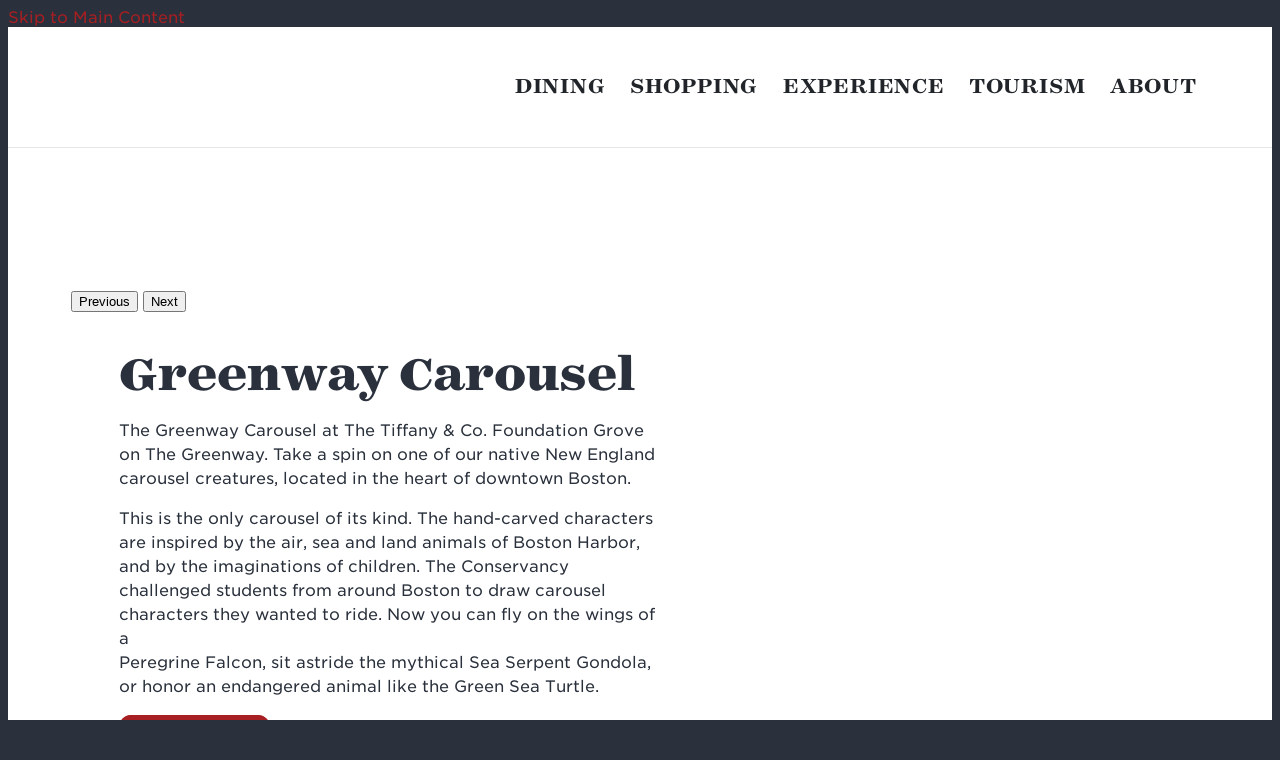

--- FILE ---
content_type: text/html; charset=UTF-8
request_url: https://faneuilhallmarketplace.com/go/greenway-carousel
body_size: 3834
content:

<!doctype html>
<html lang="en" prefix="og: http://ogp.me/ns#">
<head>
  <meta charset="utf-8">
  <meta name="viewport" content="width=device-width, initial-scale=1">

  <title>Greenway Carousel | Faneuil Hall Marketplace - Boston, MA</title>
  <link rel="canonical" href="https://faneuilhallmarketplace.com/go/greenway-carousel">
  <meta name="robots" content="index, follow">
  <meta name="description" content="Greenway Carousel | Faneuil Hall Marketplace - Boston, MA">
  
  <link rel="preconnect" href="https://ctycms.com/">
  <link rel="preconnect" href="https://img.ctykit.com/">
  

  <link rel="icon" href="/favicon.ico" sizes="any">
  <link rel="icon" href="/favicon.svg" type="image/svg+xml">
  <link rel="apple-touch-icon" href="/apple-touch-icon.png">
  <link rel="manifest" href="/site.webmanifest">
 
  <link rel="stylesheet" href="https://ctycms.com/ma-faneuil-hall/css/cty_css_v21.min.css">  
  
  <link rel="stylesheet" href="/_templates/_styles.css?v=2025a">
  <link rel="stylesheet" href="https://cloud.typography.com/6332154/6239432/css/fonts.css" />
    
  <script defer src="https://kit.fontawesome.com/1872c177cb.js" crossorigin="anonymous"></script>

<!-- Google tag (gtag.js) -->
<script async src="https://www.googletagmanager.com/gtag/js?id=G-LLRJX0P2C6"></script>
<script>
  window.dataLayer = window.dataLayer || [];
  function gtag(){dataLayer.push(arguments);}
  gtag('js', new Date());
  gtag('config', 'G-LLRJX0P2C6');
</script>
      
</head>
<body>

<a class="visually-hidden-focusable" href="#page-content">Skip to Main Content</a>
	
			
	
<div id="page-wrap">
<header>	

<div class="header-wrap">
  <div class="container-fluid container-fluid-full">
    <div class="nav-relative">
      <div class="nav-hold">
        <div class="nav-logo-mobile"><a href="/" aria-label="home" class="lazyload" data-src="https://ctycms.com/ma-faneuil-hall/logo-400x60-dark-gray.svg"></a></div>
        <div class="nav-logo-desktop"><a href="/" aria-label="home" class="lazyload" data-src="https://ctycms.com/ma-faneuil-hall/logo-400x60-dark-gray.svg"></a></div>
        <div class="nav-toggle">
          <a href="#" aria-label="toggle menu" aria-expanded="false" id="nav-drawer-toggle">
            <span class="nav-toggle-open"><i aria-hidden="true" class="fas fa-bars"></i></span>
            <span class="nav-toggle-close" style="display:none"><i aria-hidden="true" class="fas fa-times"></i></span>
          </a>
        </div>
      </div>
      <div id="nav-drawer">
				<nav>
				<div id="primary-nav">			
					

<ul>
<li class="leaf-1"><div class="menu-set"><a href="/dining">Dining</a></div></li>
<li class="leaf-2"><div class="menu-set"><a href="/shopping">Shopping</a></div></li>
<li class="leaf-3"><div class="menu-set"><a href="/experience">Experience</a><a href="#" aria-label="toggle sub menu" aria-expanded="false" class="subnav-toggle"><span class="subnav-toggle-open"><i aria-hidden="true" class="fas fa-chevron-down"></i></span><span class="subnav-toggle-close" style="display:none"><i aria-hidden="true" class="fas fa-chevron-up"></i></span></a></div>

	<ul>
		<li><a href="/experience/performers">Street Performers</a></li>
		<li><a href="/experience/nearby-tourism-attractions">Nearby Attractions</a></li>
		<li><a href="/experience/boston-calendar">Events Calendar</a></li>
	</ul>
</li>
<li class="leaf-4"><div class="menu-set"><a href="/tourism">Tourism</a><a href="#" aria-label="toggle sub menu" aria-expanded="false" class="subnav-toggle"><span class="subnav-toggle-open"><i aria-hidden="true" class="fas fa-chevron-down"></i></span><span class="subnav-toggle-close" style="display:none"><i aria-hidden="true" class="fas fa-chevron-up"></i></span></a></div>

	<ul>
		<li><a href="/tourism/faneuil-hall-parking-and-directions">Parking and Directions</a></li>
		<li><a href="/tourism/hotels-near-faneuil-hall">Nearby Hotels</a></li>
		<li><a href="/tourism/meal-vouchers">Meal Vouchers</a></li>
		<li><a href="/tourism/tour-bus-parking">Tour Bus Parking</a></li>
	</ul>
</li>
<li class="leaf-5"><div class="menu-set"><a href="/about">About</a><a href="#" aria-label="toggle sub menu" aria-expanded="false" class="subnav-toggle"><span class="subnav-toggle-open"><i aria-hidden="true" class="fas fa-chevron-down"></i></span><span class="subnav-toggle-close" style="display:none"><i aria-hidden="true" class="fas fa-chevron-up"></i></span></a></div>

	<ul>
		<li><a href="/about/faneuil-hall-marketplace">Faneuil Hall Marketplace</a></li>
		<li><a href="/about/history-of-faneuil-hall">History of Faneuil Hall</a></li>
		<li><a href="/about/experiential-ooh-opportunities">Experiential + OOH Opportunities</a></li>
		<li><a href="/about/tenants">Current Tenants</a></li>
		<li><a href="/about/contact-us">Contact Us</a></li>
	</ul>
</li>
</ul>

				</div>
				<div id="secondary-nav">
					<div class="nav-search">
						<form id="site-search" method="get" action="/search">
							<label class="visually-hidden-focusable" for="q">Search</label>
							<input type="text" id="q" name="q" placeholder="Search">
							<button type="submit" aria-label="submit"><i aria-hidden="true" title="submit" class="far fa-search"></i></button>
						</form>
					</div>
				</div>
			</nav>
			</div>
		</div>
	 </div>
</div>

</header>

<main id="page-content">
	

<div class="no-banner"></div>


<div class="container-fluid container-fluid-full">
	<div class="row g-0 pst-detail-row">
        <div class="col-lg-6 pst-detail-col-images">

    <div id="carousel-detail" class="carousel slide carousel-fade" data-bs-ride="carousel">
<div class="carousel-inner">
<div class="carousel-item active" data-bs-interval="6000" data-pause="true">	<img width="1392" height="866" class="d-block img-fluid" src="https://img.ctykit.com/cdn/ma-faneuil-hall/images/tr:w-900/greenwaycarousel-atnight-v1.jpg" alt="" />
</div>
<div class="carousel-item" data-bs-interval="6000" data-pause="true">	<img width="1796" height="1458" class="d-block img-fluid" src="https://img.ctykit.com/cdn/ma-faneuil-hall/images/tr:w-900/279282809-387719476699951-8960653384691720231-n.jpg" alt="" />
</div>
<div class="carousel-item" data-bs-interval="6000" data-pause="true">	<img width="1079" height="1079" class="d-block img-fluid" src="https://img.ctykit.com/cdn/ma-faneuil-hall/images/tr:w-900/180079509-3045469805676205-1769236249183113937-n.jpg" alt="" />
</div>
<div class="carousel-item" data-bs-interval="6000" data-pause="true">	<img width="512" height="504" class="d-block img-fluid" src="https://img.ctykit.com/cdn/ma-faneuil-hall/images/tr:w-900/197452207-3075381816018337-1339354633957728846-n.jpg" alt="" />
</div>
<div class="carousel-item" data-bs-interval="6000" data-pause="true">	<img width="2048" height="1536" class="d-block img-fluid" src="https://img.ctykit.com/cdn/ma-faneuil-hall/images/tr:w-900/276127384-361656582639574-3540446447763691363-n.jpg" alt="" />
</div>
</div>
        <button class="carousel-control-prev" type="button" data-bs-target="#carousel-detail" data-bs-slide="prev">
          <span class="carousel-control-prev-icon" aria-hidden="true"></span>
          <span class="visually-hidden">Previous</span>
        </button>
        <button class="carousel-control-next" type="button" data-bs-target="#carousel-detail" data-bs-slide="next">
          <span class="carousel-control-next-icon" aria-hidden="true"></span>
          <span class="visually-hidden">Next</span>
        </button>
        </div>
	
	
    		</div>
		<div class="col-lg-6 pst-detail-col-content">
					
		<div style="max-width:540px"><h1 class="point-detail-name">Greenway Carousel</h1>
<p>The Greenway Carousel at The Tiffany &amp; Co. Foundation Grove on The Greenway. Take a spin on one of our native New England carousel creatures, located in the heart of downtown Boston.<br></p>
<p>This is the only carousel of its kind. The hand-carved characters are inspired by the air, sea and land animals of Boston Harbor, and by the imaginations of children. The Conservancy challenged students from around Boston to draw carousel characters they wanted to ride. Now you can fly on the wings of a<br>Peregrine Falcon, sit astride the mythical Sea Serpent Gondola, or honor an endangered animal like the Green Sea Turtle.</p><p><a href="http://www.rosekennedygreenway.org/carousel" class="btn btn-brand-pill" target="_blank" rel="noopener">visit website</a></p>
</div><h2 class="on-detail">Social Media</h2>
<div class="point-social-icons">
	<a aria-label="Facebook" rel="noopener" target="_blank" href="https://www.facebook.com/GreenwayCarousel/"><i aria-hidden="true" title="Facebook" class="fab fa-facebook-f"></i></a> 
</div>
<h2 class="on-detail">Category</h2><p>
<a href="/experience/nearby-tourism-attractions">Local Attractions</a> 
</p>

      	
		<h2 class="on-detail">Location</h2>
191 Atlantic Ave<br />Boston, MA 02111</p>
<p><a href="https://www.google.com/maps?daddr=191+Atlantic+Ave%2C+Boston%2C+MA+02111" class="btn btn-outline-brand-pill" target="_blank" rel="noopener">View on Google Maps</a></p>
		</div>
	</div>
</div>


  <div class="crosspromo-wrap">
    <div class="crosspromo-hold">
        <div class="crosswrap-prev">
          <a href="/go/the-freedom-trail">				<div class="crs-image lazyload" data-src="https://img.ctykit.com/cdn/ma-faneuil-hall/images/tr:w-600/freedomtrail-medallion-massport-cl-11-2.jpg"></div>
			<div class="crs-content">				<div class="crs-name">The Freedom Trail</div>
				<div class="crs-more"><span><i aria-hidden="true" class="fa-regular fa-left-long"></i></span> Details</div>
			</div>
</a>        </div>
        <div class="crosswrap-next">
           <a href="/go/haymarket-fruit-market">				<div class="crs-image lazyload" data-src="https://img.ctykit.com/cdn/ma-faneuil-hall/images/tr:w-600/10354453-704018602994971-86475223-n-1.jpg"></div>
			<div class="crs-content">				<div class="crs-name">Haymarket Fruit Market</div>
				<div class="crs-more">Details <span><i aria-hidden="true" class="fa-regular fa-right-long"></i></span></div>
			</div>
</a>        </div>
      </div>
    </div>
  




</main>

<footer>
	<div class="footer-wrap">
		<div class="container-fluid container-fluid-full">
          
      <div class="row gx-lg-5 align-items-top">
        <div class="col-12 col-lg-6 text-center text-lg-start">
            <p class="footer-logo"><img src="https://ctycms.com/ma-faneuil-hall/logo-400x60-dark-white.svg" width="400" height="60" class="img-fluid" alt="Faneuil Hall" ></p>
            <p class="footer-explains">Faneuil Hall Marketplace is located on Boston’s historic Freedom Trail. It is a short walk from the State, Haymarket, and Government Center MBTA Stations.</p>
            <p><a href="/about/contact-us">Contact Us</a> <span class="divider">&bull;</span> <span class="d-none d-lg-inline"><a href="/search">Site Search</a> <span class="divider">&bull;</span> </span><a href="/tourism/faneuil-hall-parking-and-directions">Parking &amp; Directions</a></p>
        </div>
        <div class="col-12 col-lg-4 text-center text-lg-start">
            <p class="footer-headline">Hours</p>
            <div class="footer-hours"><p><b>Mon - Thurs:</b>&nbsp;10am - 7pm</p><p><b>Fri - Sat: </b>10am - 9pm</p><p><b>Sun:</b> 11am - 7pm</p>
<p><i>*Holiday, restaurant, and retail hours may vary.&nbsp;</i></p></div>
        </div>
        <div class="col-12 col-lg-2 text-center text-lg-start">
            <p class="footer-headline">Follow Us</p>
  					<div class="footer-social">
              <a href="https://www.facebook.com/FaneuilHallMarketplace" rel="noopener" target="_blank" aria-label="Facebook"><i aria-hidden="true" class="fab fa-facebook-f"></i></a><a href="https://www.instagram.com/faneuilhallmarketplace/" rel="noopener" target="_blank" aria-label="Instagram"><i aria-hidden="true" class="fab fa-instagram"></i></a>            </div>
        </div>
      </div>
      
      <div style="width:100%; height:2px; background-color:#fff; margin:30px 0; opacity:0.25"></div>
      
      <div class="row">
        <div class="col-12 col-lg-6 text-center text-lg-start">
					<p class="d-block d-lg-inline">&copy; 2026 <a href="https://faneuilhallmarketplace.com">Faneuil Hall Marketplace</a>.</p>
					<p class="d-block d-lg-inline">All Rights Reserved.</p>
        </div>
        <div class="col-12 col-lg-6 text-center text-lg-end">
          <p class="d-block d-lg-inline">Site by <a href="https://geocentric.com/" target="_blank" rel="noopener">Geocentric</a>.</p>
        </div>
      </div>
      
    </div> 
  </div>
</footer>   
            
</div>

<!-- scripts -->
<script src="https://ctycms.com/ma-faneuil-hall/js/cty_js_v6.min.js"></script>
       
<script>
  window.addEventListener('DOMContentLoaded', function() {
    var indata = {uid: '4788167','w':document.documentElement.clientWidth,'h':document.documentElement.clientHeight,'mt':'19','c':'211'};
    fetch("/citywatch.php", { method: "POST", headers: {'Content-Type': 'application/json'}, body: JSON.stringify(indata) });
  });
  
</script>  

</body>
</html>

--- FILE ---
content_type: text/css
request_url: https://faneuilhallmarketplace.com/_templates/_styles.css?v=2025a
body_size: 8539
content:
:root {
  --cc-body-bg: #2a313c; /* off page background color */
  --cc-pagewrap-bg: white; /* pagewrap background color */
  --cc-pagewrap-txt: #2a313c; /* pagewrap general color */
  
  --cc-brandblack1: #2a313c; /* logo color */
  --cc-brandblack2: #2a313c; /* logo color */
  --cc-brandblack3: #2a313c; /* logo color */
  --cc-brandblack4: #343446; /* old footer */
  --cc-brandblack5: #45454C; /* default image background on point section */
  --cc-brandblack6: #83838C; /* pewter topango lines */

  --cc-brandblack8: #b9b8b7; /* BRAND steel gray - mobile menu lines and linework */
  
  --cc-brandblack9: #f9f9fb; /*sidenav background */
   
  --cc-alert-bg: #a81f23; /* alert background color */
  --cc-alert-txt: white; /* alert text color */
  
  --cc-h1: #2a313c; /* h1 color */
  --cc-h2: #2a313c; /* h2 color */
  --cc-h3: #2a313c; /* h3 color */
  --cc-h4: #2a313c; /* h4 color */
  --cc-h5: #2a313c; /* h5 color */
  --cc-h6: #2a313c; /* h6 color */
  
  --cc-alink: #a81f23; /* primary link color */
  --cc-ahover: #8e1b24; /* primary hover color */
  --cc-asec-link: #2a313c; /* secondary link color */
  --cc-asec-hover: #4a414c; /* secondary hover color */
  --cc-asec-divider: #b9b8b7; /* secondary divider color */
  
  --cc-pnav-link: #212529; /* var(--cc-pnav-link) nav color */
  --cc-pnav-hover: #a81f23; /* var(--cc-pnav-hover) nav hover color */ 
  --cc-pnav-dropdown: #ffffff; /* var(--cc-pnav-dropdown) dropdown background color */
  
  
  --cc-linework: #b9b8b7; /* hr, sidenav, mobile nav BRAND STEEL GRAY*/
  --cc-bg-silver: #e7e4e4; /* silver background */
  --cc-footer-wrap: #BADA55; /* var(--cc-pnav-dropdown) dropdown background color */
  --cc-banner-wrap: #e7e4e4; /* var(--cc-pnav-dropdown) dropdown background color */
}

body,html {
  height:100%;
  background-color:var(--cc-body-bg);
  -webkit-font-smoothing: antialiased;
  -moz-osx-font-smoothing: grayscale !important;
  text-rendering: optimizeLegibility !important;
  font-family: 'Gotham SSm A', 'Gotham SSm B', Arial, sans-serif;
}

#page-wrap {
  position:relative;
  width:100%;
  background-color:var(--cc-pagewrap-bg);
  color:var(--cc-pagewrap-txt);
}

#page-content { }

.container-fluid-full { }
@media screen and (min-width: 1200px) {
  .container-fluid-full { max-width:1600px; padding-left:5%; padding-right:5%; }
}


/* global typography */

h1 { font-family: 'Surveyor SSm A', 'Surveyor SSm B', Garamond, serif; font-weight:500; color:var(--cc-h1); font-size: 2.5rem; margin-top:0px; margin-bottom: 1rem; }
h2 { font-family: 'Surveyor SSm A', 'Surveyor SSm B', Garamond, serif; font-weight:800; color:var(--cc-h2); font-size: 1.3rem; margin-top:1rem; margin-bottom: 1rem; }
h2.on-detail { font-size: 0.9rem; margin-top:1.5rem; margin-bottom: 1rem; text-transform:uppercase; letter-spacing:0.050rem; }
h3 { font-family: 'Surveyor SSm A', 'Surveyor SSm B', Garamond, serif; font-weight:500; color:var(--cc-h3); font-size: 1.1rem; font-weight:700; }
h4 { color:var(--cc-h4); }
h5 { color:var(--cc-h5); } 
h6 { color:var(--cc-h6); }

p, li { font-size:16px; line-height:1.5; }

p.intro,p.lead { font-weight:500; font-size:20px; line-height:1.5; }

label { }

hr { margin-top: 1rem; margin-bottom: 1rem; border: 0; border-top-color: currentcolor; border-top-style: none; border-top-width: 0px; border-top: 1px solid rgba(0,0,0,.1); opacity:1; }

a { color:var(--cc-alink); text-decoration:none; }
a:hover { color:var(--cc-ahover); text-decoration:none; }

a div.lnk-location { color: inherit; font-weight:600; font-family: "Gotham Cond SSm A", "Gotham Cond SSm B"; font-size:14px; line-height:18px; text-transform:uppercase; letter-spacing:0.100rem; }

a div.lnk-primary { color: inherit; font-weight:700; font-size:18px; line-height:23px; }
a div.lnk-secondary { color:var(--cc-asec-link); font-weight:400; font-size:16px; line-height:20px; margin-top:3px; }
a div.lnk-secondary span { color:var(--cc-asec-divider); }
a:hover div.lnk-primary { color: inherit; }
a:hover div.lnk-secondary { color:var(--cc-asec-hover); }


/* buttons */

.btn-brand { background-color:var(--cc-alink); border:1px solid var(--cc-alink); color:white; font-size:14px; font-weight:400; text-transform:uppercase; letter-spacing:0.100rem;
  margin:4px 2px 4px 0px; padding: .375rem .75rem; transition: all 0.15s linear 0s; border-radius:0; }
.btn-brand:hover { background-color:var(--cc-ahover); border-color:var(--cc-ahover); color:white; }

.btn-outline-brand { background-color:white; border:1px solid var(--cc-alink); color:var(--cc-alink); font-size:14px; font-weight:400; text-transform:uppercase; letter-spacing:0.100rem; 
 margin:4px 2px 4px 0px; padding: .375rem .75rem; transition: all 0.15s linear 0s; border-radius:0; }
.btn-outline-brand:hover { background-color:var(--cc-ahover); border-color:var(--cc-ahover); color:white; }

.btn-brand-pill { background-color:var(--cc-alink); border:1px solid var(--cc-alink);  color:white; font-size:12px; font-weight:400; text-transform:uppercase; letter-spacing:0.100rem; border-radius:20px; 
  margin:4px 2px 4px 0px; padding: .275rem 1rem; transition: all 0.15s linear 0s; }
.btn-brand-pill:hover {  background-color:var(--cc-ahover); border-color:var(--cc-ahover); color:white; }

.btn-outline-brand-pill { background-color:white; border:1px solid var(--cc-alink); color:var(--cc-alink); font-size:12px; font-weight:400; text-transform:uppercase; letter-spacing:0.100rem; border-radius:20px; 
  margin:4px 2px 4px 0px; padding: .275rem 1rem; transition: all 0.15s linear 0s; }
.btn-outline-brand-pill:hover { background-color:var(--cc-ahover); border-color:var(--cc-ahover); color:white; }

.btn-naked { color:var(--cc-alink); text-transform:uppercase; letter-spacing:0.050rem; margin:4px 2px 4px 0px; padding: .375rem 0rem; transition: all 0.15s linear 0s; }
.btn-naked:hover { color:var(--cc-ahover); }

.lk { display:table; width:100%; margin-bottom:12px; }
.lk-arrow { display:table-cell; width:30px; vertical-align:top; font-size:16px; line-height:1.4; color:var(--cc-alink); }
.lk-content { display:table-cell; width:auto; vertical-align:top; }


/* alert box */

.alert-wrap { background-color:var(--cc-alert-bg); }
.alert-wrap, a.alert-link, a.alert-link:hover { color:var(--cc-alert-txt); }
.alert-hold { display: table; width: 100%; }
.alert-prefix { display:table-cell; vertical-align: top; width:32px; padding-top:20px; padding-right:20px; }
.alert-content { display:table-cell; vertical-align: top; width:auto; padding-top:20px; }
.alert-dismiss { display:table-cell; vertical-align: top; width:32px; padding-top:20px; text-align:right; }

.alert-prefix { 
  font-size: 20px;
  line-height: 20px;
  text-transform: uppercase;
  letter-spacing: 0.100rem;
  padding-bottom:20px;
}

.alert-content { 
  font-size: 13px;
  line-height: 20px;
  font-weight: 700;
  text-transform: uppercase;
  letter-spacing: 0.100rem;
}

.alert-message { padding-bottom:20px; }
a.alert-link { text-decoration:underline; }
a.alert-link:hover { text-decoration:underline; }

.alert-dismiss { 
  font-size:20px;
  line-height:20px; 
  padding-bottom:20px;
}

#dismiss-alert { color:var(--cc-alert-txt); text-decoration:none; }


/* css for modal backdrop */

.modal-backdrop { background-color: #000000; }
.modal-backdrop.show { opacity:0.5; }
.modal-body h1 { margin-top:1rem; }

/* footer */

.footer-wrap {
  border-top:8px solid var(--cc-body-bg);
  padding:70px 0 50px 0; 
  background-color: var(--cc-body-bg);
  background-image: url("data:image/svg+xml,%3Csvg width='24' height='40' viewBox='0 0 24 40' xmlns='http://www.w3.org/2000/svg'%3E%3Cpath fill='%233f4959' fill-opacity='0.4' d='M0 40c5.523 0 10-4.477 10-10V0C4.477 0 0 4.477 0 10v30zm22 0c-5.523 0-10-4.477-10-10V0c5.523 0 10 4.477 10 10v30z' fill-rule='evenodd'/%3E%3C/svg%3E");
}
.footer-wrap p { color:white; font-size:16px; line-height:1.5; }
.footer-wrap p.footer-headline { color:white; font-size:22px; line-height:1.5; font-weight:700; margin-bottom:0.5rem; margin-top:20px; }
.footer-wrap a { color:white; text-decoration:underline; }
.footer-wrap a:hover { color:white; text-decoration:underline; }

span.divider { color:#ddd; padding-left:8px; padding-right:8px; }

.footer-logo { width:100%; max-width:300px; margin:0 auto 24px auto; }
.footer-wrap p.footer-explains { width:100%; max-width:560px; margin-left:auto; margin-right:auto; }

.footer-social { padding-top:8px; }
.footer-social a { display:inline-block; width:40px; height:40px; font-size:16px; line-height:40px; border-radius:50%; text-align:center; margin:0 12px; }
.footer-social a { text-decoration:none; color:var( --cc-brandblack4); background-color:#fff; border:none; transition: all 0.15s linear 0s; }
.footer-social a:hover { color:white; background-color:var(--cc-ahover); }
@media screen and (min-width: 992px) { 
  .footer-logo { margin-left:0; }
  .footer-wrap p.footer-explains { margin-left:0; font-size:15px; }
  .footer-social a { width:30px; height:30px; font-size:14px; line-height:30px; margin:0 14px 0 0; } 
}




/* banner */

.no-banner { width:100%; border-top:1px solid var(--cc-banner-wrap); }
.banner-b { width:100%; height:200px; background-color:var(--cc-banner-wrap); background-position:center center; background-size:cover;}
@media all and (min-width: 992px) {
  .banner-b { height:240px; }
}


/* detail header */

.full-color { width:100%; background:var(--cc-banner-wrap); }
.detail-header { width:100%; background:var(--cc-banner-wrap); }
.detail-header h1 { font-size: 3.0rem; margin:0; }

p.header-groups { margin:1rem 0; } 
a.btn-header-groups { background-color:inherit; padding:4px 8px; margin:3px 1px; border-radius:4px; transition: all 0.15s linear 0s;  }
a.btn-header-groups { font-size:13px; line-height:15px; letter-spacing:0.050rem; font-weight:700; text-transform:uppercase; color:var(--cc-alink); border:2px solid var(--cc-alink); }
a.btn-header-groups:hover { color:var(--cc-ahover); border-color:var(--cc-ahover); }



/* sidenav drawer */

.sidenav-container { max-width:1500px; margin:auto; } /* match container-fluid width */
.sidenav-row { display:block; width:100%; }
.sidenav-col-nav { display:block; width:100%; padding:0; }
.sidenav-col-content { display:block; width:100%; padding-right:24px; padding-left:24px; }
@media screen and (min-width: 1200px) {
  .sidenav-container { max-width:1600px; padding-left:5%; padding-right:5%; } /* match container-fluid width */
	.sidenav-row { display: flex; flex-direction: row-reverse; width:100%; }
	.sidenav-col-nav { display:block; width:25%; padding:60px 24px 60px 40px; }
	.sidenav-col-content { display:block; width:75%; padding-right:40px; }
}
@media screen and (min-width: 1400px) {
  .sidenav-container { max-width:1600px; padding-left:5%; padding-right:5%; } /* match container-fluid width */
	.sidenav-row { display: flex; flex-direction: row-reverse; width:100%; }
	.sidenav-col-nav { display:block; width:25%; padding:60px 24px 60px 80px; }
	.sidenav-col-content { display:block; width:75%; padding-right:80px; }
}

.d-sidenav { width:100%; }

.d-sidenav-section { display:table; width:100%; background-color:var(--cc-pagewrap-txt); padding:8px 0; }
.d-sidenav-section-label { display:table-cell; text-align:left; width:auto; vertical-align:top; font-size:18px; line-height:24px; }
.d-sidenav-section-label a { display:block; padding:10px 12px 10px 24px; color:white; font-weight:700; text-transform:uppercase; text-decoration:none; margin-right:40px; }
.d-sidenav-section-label a { 
  font-family: 'Surveyor SSm A', 'Surveyor SSm B', Garamond, serif;
  letter-spacing:0.050rem;
  font-weight:700;
}
.d-sidenav-section-label a:hover { color:white; text-decoration:none;  }
.d-sidenav-section-toggle { display:table-cell; text-align:right; width:60px; vertical-align:top; cursor:pointer; color:white; font-size:20px; line-height:24px; }
.d-sidenav-section-toggle a { display:block; padding:10px 24px 10px 12px; color:white; text-decoration:none;  }
.d-sidenav-section-toggle a:hover { color:white; text-decoration:none; }
#d-sidenav-drawer { display:none; }
@media all and (min-width: 1200px) {
  .d-sidenav-section { padding:2px 0; }
	.d-sidenav-section-label { display:block; width:100%; }
  .d-sidenav-section-label a { margin-right:0; }
	.d-sidenav-section-toggle { display:none;  }
	#d-sidenav-drawer { display:block!important; }
}

.d-sidenav ul { padding:0; margin:0; background-color:var(--cc-brandblack9); }
.d-sidenav > ul { border:1px solid var(--cc-linework); } 
.d-sidenav li { padding:0; margin:0; list-style:none; }

.d-sidenav li .li-flex { display:flex; }

.d-sidenav > ul > li { border-bottom:1px solid var(--cc-linework); }
.d-sidenav > ul > li:last-child { border-bottom:none; }

.d-sidenav li ul { padding-bottom:16px; }
.d-sidenav li ul li { padding:4px 0px; }

.d-sidenav li a {
  display:table;
  width:100%; 
  text-decoration:none;
  font-weight:400;
}

.d-sidenav li.d-open {  }

.d-sidenav li a div.sn-indicator { display:table-cell; width:36px; text-align:left; padding:14px 0px 14px 20px; font-weight:400; font-size:14px; line-height:24px; vertical-align:top; color:var(--cc-brandblack9); }
.d-sidenav li a div.sn-label { display:table-cell; width:auto; text-align:left; padding:14px 20px 14px 0px; font-weight:400; font-size:15px; line-height:24px; vertical-align:top; color:var(--cc-pagewrap-txt); }
.d-sidenav li a div.sn-label-nested { display:table-cell; width:100%; text-align:left; padding:4px 20px 4px 50px; font-weight:400; font-size:14px; line-height:24px; vertical-align:top; color:var(--cc-pagewrap-txt); }
.d-sidenav li a:hover div { color:var(--cc-ahover); }

.d-sidenav li.d-open a div.sn-indicator { color:var(--cc-pagewrap-txt); }
.d-sidenav li.d-selected div.sn-indicator { color:var(--cc-pagewrap-txt)!important; }
.d-sidenav li.d-selected div.sn-label { color:var(--cc-pagewrap-txt); }

.d-sidenav li.d-sub-selected div.sn-label-nested { color:var(--cc-pagewrap-txt)!important; }


/* mobile nav */

.header-wrap { padding:22px 0; }
.nav-relative { }
.nav-hold { width:100%; height:36px; } 
.nav-logo-mobile { float:left; width:240px; height:36px; }
.nav-logo-mobile { display:block; }
.nav-logo-mobile a { display:block; width:240px; height:36px; background-size:contain; background-repeat:no-repeat; }
.nav-logo-desktop { display:none; }
.nav-toggle a { float:right; font-size:24px; line-height:36px; color:var(--cc-pnav-link); }
.nav-toggle a:hover { color:var(--cc-pnav-hover);  }

#nav-drawer { display:none }

#primary-nav { padding-top:16px; }
#primary-nav ul { margin:0; padding:0; }  
#primary-nav ul li { list-style: none; margin:0; padding:0; width:100%; }
#primary-nav ul li div.menu-set { display:table; border-top:2px solid var(--cc-linework); width:100%; }
#primary-nav ul li div.menu-set a {
  display:table-cell;
  width:90%;
  text-align:left;
  vertical-align:top;
  padding:12px 0px;
  color:var(--cc-pnav-link);
  font-size:20px;
  line-height:1.5;
  font-family: 'Surveyor SSm A', 'Surveyor SSm B', Garamond, serif;
  letter-spacing:0.050rem;
  font-weight:700;
  text-transform:uppercase;
}

#primary-nav ul li div.menu-set a.subnav-toggle { width:10%; text-align:right; }
#primary-nav ul li div.menu-set a:hover { color:var(--cc-pnav-hover); }

#primary-nav ul ul { display:none; margin:0; padding:8px 0px 24px 0px; }

#primary-nav ul li ul li a { /*dropdowns*/
  display: block;
  padding:12px 4px 12px 20px;
  font-size:16px;
  line-height:1.5;
  font-weight:500;
  text-transform:none;
  color:var(--cc-pnav-link);
}

#primary-nav ul li ul li a:hover { color:var(cc-pnav-hover); }

#secondary-nav { padding-bottom:16px; }

.nav-search { }

#site-search {
  display:table;
  width:100%;	
  padding:8px 16px;
  margin:20px 0 0 0;
  border:2px solid var(--cc-linework);
  border-radius:3px;
  text-align:left;
}

#site-search input[type="text"]{
  display:table-cell;	
  font-size:16px;
  line-height:24px;
  color:var(--cc-pnav-link);
  background:transparent;
  border:none;
  padding:0;
  margin:0;
  width:90%;
  text-align:left;  
  vertical-align:middle;
  outline:0;
}

#site-search button {
  display:table-cell;
  font-size:14px;
  line-height:24px;
  color:var(--cc-pnav-link);
  background:transparent;
  border:none;
  margin:0;
  padding:0;
  width:10%;
  text-align:right;
  vertical-align:middle;
}

#site-search ::-webkit-input-placeholder { color:var(--cc-pnav-link); opacity: 0.8; }
#site-search :-moz-placeholder { color:var(--cc-pnav-link); opacity: 0.8; }
#site-search ::-moz-placeholder { color:var(--cc-pnav-link); opacity: 0.8; }
#site-search :-ms-input-placeholder { color:var(--cc-pnav-link); opacity: 0.8; }


/* desktop nav */
@media all and (min-width: 1200px) {
  
  .header-wrap { padding:0; }
  .nav-relative { position:relative; width:100%; height:120px; }
  .nav-hold { }
  .nav-logo-mobile { display:none; }
  .nav-logo-desktop { display:block; position:absolute; top:36px; left:0px; }
  .nav-logo-desktop a { display:block; width:320px; height:48px; background-size:contain; background-repeat:no-repeat; }
  .nav-toggle { display:none; }

   #nav-drawer { display:block!important; } /* slidetoggle fix */
  
  /* primary-nav */
   
  #primary-nav { position:absolute; top:33px; right:0px; width:auto; padding:0; }
  #primary-nav ul { display:block; float:right; }
  #primary-nav ul li { display:block; float:left; width:auto; }
  #primary-nav ul li div.menu-set { display:table; border:none; width:auto; }
  #primary-nav ul li div.menu-set a {
    width: auto;
    padding:12px 12px 12px 12px;
  }
  
  @media all and (min-width: 1400px) {
    #primary-nav ul li div.menu-set a { padding:12px 22px 12px 22px; }
  }
  
  #primary-nav ul li div.menu-set a.subnav-toggle { display:none; }
  #primary-nav ul li div.menu-set:hover a { color:var(--cc-pnav-hover); }

  #primary-nav ul li:hover a { background-color:var(--cc-pnav-dropdown); }
  #primary-nav ul li a:hover { color:var(--cc-pnav-hover); }

  /* drop down lists */

  #primary-nav ul li ul { 
    position: absolute;
    width: 220px;
    height:auto;
    padding:5px 0px 20px 0;
    background-color:var(--cc-pnav-dropdown);
    display:none;
    /*border:1px solid #a81f23; border-top:0px;*/
    box-shadow:  0px 12px 14px -12px rgba(0, 0, 0, 0.5);
    -webkit-box-shadow:  0px 12px 14px -12px rgba(0, 0, 0, 0.5);
  }

  #primary-nav ul li:hover > ul { display:block !important; left: auto; z-index:9999; } 
  @media all and (min-width: 992px) { #primary-nav li:last-child:hover > ul { right:0px; } }
  
  #primary-nav ul li ul li { width:200px; }
  #primary-nav ul li ul li a { 
    width:100%;
    padding:6px 24px;
    background-color:var(--cc-pnav-dropdown);
  }


  /* secondary nav */
  
  #secondary-nav { display:none; }
    
}














/* home page topango carousel */

.topango-wrap { padding:0; margin:0; overflow:hidden; }
.topango-slide { width:100%; height:auto; }
.topango-relative { position:relative; width:100%; height:auto; }
.topango-image { display:block; z-index:10; position:relative; background-size: cover; background-position: center center; }
.topango-cover { display:block; z-index:11; position:absolute; top:0px; background-color:rgba(0,0,0,0.15); }
.topango-text { display:block; z-index:12; position:absolute; top:0px;}
.topango-x { display:table; }
.topango-y { display:table-cell; vertical-align:middle; text-align:center;}

.topango-linery {
  width: 90%;
  height: 6px;
  margin: 0 auto;
  background-color: var(--cc-brandblack8);
}

.topango-wrap, .topango-image, .topango-cover, .topango-text,.topango-x, .topango-y { width:100%; height:400px; }
@media all and (min-width: 768px) { .topango-wrap, .topango-image, .topango-cover, .topango-text,.topango-x, .topango-y { height:600px; }}
@media all and (min-width: 992px) { .topango-wrap, .topango-image, .topango-cover, .topango-text,.topango-x, .topango-y { height:700px; }}

.topango-y { text-align:center; padding:0 60px; }
.topango-headline { color:white; font-weight:700; font-size:28px; line-height:36px; margin:40px 0 10px 0; text-shadow: 1px 1px 1px var(--cc-h1); }
.topango-link { padding-top:20px; }
@media all and (min-width: 768px) {
	.topango-y { text-align:center; padding:0 15%; }
	.topango-headline { color:white; font-weight:700; font-size:58px; line-height:58px; margin:50px 0 20px 0; max-width:600px; }
}
@media all and (min-width: 992px) {
	.topango-y { text-align:left; padding:0 15%; }
	.topango-headline { color:white; font-weight:700; font-size:68px; line-height:68px; margin:50px 0 20px 0; }
}

.cycle-pager { display:none; }
.cycle-next { position: absolute; z-index: 300; right:5%; top: 50%; margin-top:-42px; width: 44px; height: 84px; display: block; cursor: pointer; }
.cycle-prev { position: absolute; z-index: 301; left: 5%; top: 50%; margin-top:-42px; width: 44px; height: 84px; display: block; cursor: pointer; }
@media all and (max-width: 767px) {
	.cycle-next, .cycle-prev { width:22px; height:42px; background-size:cover; margin-top:-21px; }
}



/* home events */

.home-events-wrap { background-color:var(--cc-brandblack9); }


/* citylight social grid */

.social-boxing { padding:20px 24px 40px 24px; text-align:center; background-color:var(--cc-brandblack9); }

#home-social a { display:inline-block; width:30px; height:30px; font-size:14px; line-height:30px; border-radius:50%; text-align:center; margin:0 6px; }
#home-social a { text-decoration:none; color:#fff; background-color:#DE3421; border:none; }

#home-social a.fsocial-fb { background-color:#3b5998; }
#home-social a.fsocial-tw { background-color:#0B7BC1; }
#home-social a.fsocial-in { background-color:#DF2060; }
#home-social a.fsocial-lk { background-color:#0073B0; }

.citylight-social-grid { width:100%; border-left:0px solid white; border-bottom:0px solid white; background-color:black; }

.citylight-social-square {
  display:block;
  background-size:cover;
  background-position:center center;	
  float:left;
  position: relative;
  margin:0px;
  overflow:hidden;
  border-right:0px solid white;
  border-top:0px solid white;
}

.citylight-social-square { width: 50%; padding-bottom : 50%; }
@media all and (min-width: 768px) { .citylight-social-square { width: 33.33%; padding-bottom : 33.33%; } }
@media all and (min-width: 992px) { .citylight-social-square { width: 20%; padding-bottom : 20%; } .citylight-social-square-6 { display:none; } }

.citylight-social-square-cover { position:absolute; width:100%; height:100%; background-color:rgba(0,0,0,0.05); transition: all 0.15s linear 0s; }
.citylight-social-square:hover .citylight-social-square-cover { background-color:rgba(0,0,0,0.35); }
.citylight-social-square-icon { position:absolute; bottom:8%; left:8%; color:white; font-size:22px; line-height:22px; }
@media all and (min-width: 768px) { 
   .citylight-social-square-icon { bottom:16%; left:16%; font-size:28px; line-height:28px; }
}


/* home messages */

.home-messages { display:block; width:100%; }
.home-message { display:block; width:100%; background-position: center center; background-size:cover; }
.home-message p.lead { font-family: 'Surveyor SSm A', 'Surveyor SSm B', Garamond, serif; font-weight: 800; font-size:26px; }
.home-message hr { width:80px; height:3px; background-color:#a81f23; margin:1rem auto; }
.home-message-on-image, .home-message-no-image { text-align:center;  padding:90px 30px; }
.home-message-on-image { background-color:rgba(0,0,0,0.4); }
.home-message-on-image p { color:#fff; }
.home-message-on-image hr { background-color:#9ba0a8; }
.home-message-1 { background-color:#111; background-position: center left; }
.home-message-2 { }
.home-message-3 { background-color:#111; }
@media all and (min-width: 992px) { 
  .home-messages { display:table; }
  .home-message { display:table-cell; width:33%; vertical-align:middle; }
  .home-message-on-image, .home-message-no-image { text-align:center;  padding:180px 20%; }
  
}



/* feature card */

.feature-card { }
.feature-card-image { position:relative; }
.feature-card-image-img { position:relative; background-color:white; }
.feature-card-image-tag { position:absolute; bottom:-15px; display:inline-block; font-size:14px; line-height:30px; padding:0 8px; background-color:var(--cc-ahover); color:white; text-transform:uppercase; }
.feature-card-image-div3x2 { width:100%; background-color:#eee; background-size:cover; background-position:center center; }
.feature-card-content { background-color:white;  }
.feature-card-content-headline { color:var(--cc-h1); font-size:1.35rem; line-height:1.4; font-weight:700; margin-bottom:6px; }
.feature-card-content-body { color:var(--cc-h2); font-size:1.1rem; line-height:1.4; margin-bottom:12px; }
.feature-card a .feature-card-content-linklabel { color:var(--cc-alink); text-decoration:none; font-weight:700; }
.feature-card a:hover .feature-card-content-linklabel { color:var(--cc-ahover); text-decoration:none; }


/* basic lightbox */

.lightbox-wrap { margin-top:30px; }
.lightbox-squares { width:100%; padding-bottom:100%; background-color:var(--cc-banner-wrap); background-position:center center; background-size:cover; margin-bottom:30px; }


/* basic landing */

.nav-card-gallery { margin:48px 0 0 0; }
.nav-card-margin { margin-bottom:48px; }
.nav-card { width:100%; height:100%; background-color:#fff; border-radius:6px; overflow:hidden; 
  -webkit-box-shadow: 0px 0px 8px 0px rgba(177,158,144,0.25);
  -moz-box-shadow: 0px 0px 8px 0px rgba(177,158,144,0.25);
  box-shadow: 0px 0px 8px 0px rgba(177,158,144,0.25);
}
.nav-card a { display:block; }
.nav-card a .nav-card-image { position:relative; width:100%; padding-bottom:66.66%; background-color:#eee; margin-bottom:12px; overflow:hidden;  }
.nav-card a .nav-card-image-bg {  position:absolute; top:0; width:100%; height:100%; background-position:center center; background-size:cover; transition: all .5s; }
.nav-card a .nav-card-image-cover { position:absolute; top:0; width:100%; height:100%; background-color:rgba(0,0,0,0.0); transition: all .5s;  }
.nav-card a:hover .nav-card-image-bg { transform: scale(1.02); }

.nav-card-content { width:100%; height:100%; background-color:#fff; padding:10px 20px 20px 20px; text-align:center; }
.nav-card-content-headline { color: inherit; font-weight: 700; font-size: 20px; line-height: 25px;}




/* fhm ooh stats */

.basic-stats { margin:30px 0; }

.stat-card {  }
.stat-picture-hold { max-width:125px; margin:36px auto 22px auto; }
.stat-picture { width:100%; padding-bottom:100%; background-position:center center; background-size:cover;  }
.stat-stat { text-align:center; color:#343446; font-family: 'Surveyor SSm A', 'Surveyor SSm B', Garamond, serif; font-weight: 800; font-size:24px; line-height:30px; width:100%; max-width:250px; margin:0 auto 6px auto;  }
.stat-text { text-align:center; color:#343446; font-family: 'Gotham SSm A', 'Gotham SSm B', Arial, sans-serif; font-weight: 700; font-size:12px; line-height:1.3; width:100%; max-width:250px; margin:0 auto; }



/* mapbox styles */

.smarker { width: 24px; height: 36px; cursor: pointer; }
.smarker-bg { position:absolute; width:24px; height:36px; fill:var(--cc-h1); }
.smarker-i { position:absolute; width:24px; height:36px; text-align:center; font-size:11px; line-height:24px; color:white; }

.fhmmarker { width: 26px; height: 39px; cursor: pointer; }
.fhmmarker-bg { position:absolute; width:26px; height:39px; fill:#a81f23; }
.fhmmarker-i { position:absolute; width:26px; height:39px; text-align:center; font-size:11px; line-height:24px; color:white; }

.mapboxgl-map { font-family:inherit; }
.mapboxgl-ctrl-attrib.mapboxgl-compact { min-height:24px; } /* bug fix */

.mapboxgl-popup { width: 200px; padding-bottom: 30px; } /* adjust padding bottom to height of marker */
.mapboxgl-popup-content { text-align: center; padding:30px 20px; box-shadow: 0px 0px 4px 0px rgba(0, 0, 0, 0.4); }

.mapboxgl-popup-content p.mapbox-pop-type { font-weight: 400; margin:0 0 12px 0; color: var(--cc-pagewrap-txt); font-weight:500; font-size:14px; line-height:1.3; letter-spacing:0.010rem; text-transform:uppercase; }
.mapboxgl-popup-content p.mapbox-pop-name { margin:8px 0px; color: var(--cc-h1); font-weight:700; font-size:19px; line-height:22px; }
.mapboxgl-popup-content p.mapbox-pop-address { margin:12px 0px; font-size:14px; line-height:16px; font-weight:500; color:var(--cc-asec-link); }
.mapboxgl-popup-content p.mapbox-pop-link { margin:4px 0px; }

.mapboxgl-popup-content p.mapbox-pop-type-58 { color:#1976D2; }
.mapboxgl-popup-content p.mapbox-pop-type-59 { color:#2a313c; }
.mapboxgl-popup-content p.mapbox-pop-type-60 { color:#38878e; }

/* point-section */

#point-section #clmap { width:100%; height:70vh; min-height:100px; max-height:500px; background-color:#E6E4E0; border-top:1px solid #eee; border-bottom:1px solid #eee; }

.section-filters { text-align:center; margin:30px auto; width:100%; max-width:990px; }
.section-filters .section-filters-title { text-align:center; color:#222; font-size:12px; line-height:14px; letter-spacing:0.100rem; font-weight:700; text-transform:uppercase; margin:0 0 14px 0;}
.section-filters ul { list-style:none; margin:0; padding:0 ;}
.section-filters li { display:inline; margin:0; padding:0; }
.section-filters a {
font-weight:500;
text-decoration: none;
line-height: 12px;
font-size: 12px;
text-align: center;
display:inline-block;
color: var(--cc-alink);
background-color:white;
letter-spacing:  0.050rem;
border:1px solid var(--cc-alink);
border-radius:2px;
padding:6px 10px;
white-space: nowrap;
margin:6px 3px;
text-transform:uppercase;
}
.section-filters a:hover { background-color:var(--cc-ahover); border-color:var(--cc-ahover); color:white; text-decoration: none; }
.section-filters a.selected { background-color:var(--cc-alink); border-color:var(--cc-alink); color:white; }

.point-section-results { margin:30px 0px; }

.pst { margin-bottom:24px; }
.pst-topline { border-top:1px solid #eee; padding-top:8px; }
.pst a { display:block; }

.pst a .pst-image { position:relative; width:100%; padding-bottom:66.66%; background-color:#eee; margin-bottom:12px; }
.pst a .pst-image-bg { position:absolute; top:0; width:100%; height:100%; background-position:center center; background-size:cover; }
.pst a .pst-image-cover { position:absolute; top:0; width:100%; height:100%; background-color:rgba(0,0,0,0.1); transition: all .5s;}
.pst a:hover .pst-image-cover { background-color:rgba(0,0,0,0.5);  }


/* fhm custom */

.fst { width:100%; height:100%; border:1px solid #45454C; padding-top:2px; position:relative; overflow:hidden; }

.fst a { display:block; width:100%; height:100%; border-top:1px solid #45454C; padding-left:40px; position:relative; }

.fst-content { width:100%; height:100%; border-left:1px solid #45454C; }

.fst-location { 
position: absolute; bottom:2px;
left: 2px;
display: block;
bottom:20px;
left:40px;
width: auto;
height: 40px;
transform: rotate(-90deg);
transform-origin: 0 100%;
color:#2a313c;
text-transform:uppercase;
font-size:10px;
line-height:40px;
letter-spacing:0.100rem;
}

.fst-image-hold { width:100%; background-color:#45454C; overflow:hidden; }
.fst-image { width:100%; padding-bottom:66.66%; background-position:center center; background-size:cover;  }

.fst-inner-content { padding:20px 20px 20px 20px; }

.fst-callout { padding:4px 0 12px 0; margin-left:-8px; }
.pcallout { padding-bottom:20px; }
.btn-label { display:inline-block; background-color:#d43d1c; color:#fff; border-radius:30px; font-family: 'Surveyor SSm A', 'Surveyor SSm B', Garamond, serif; font-weight:800; font-size:14px; line-height:22px; padding:2px 12px; }

.fst-name { padding:4px 0px 10px 0px; color:#2a313c; font-family: 'Surveyor SSm A', 'Surveyor SSm B', Garamond, serif; font-weight:800; font-size:24px; line-height:1.15; }
.fst-more { padding:0; color:#2a313c; }
.fst-more span { color:var(--cc-alink); }

.fst-image { transition: all 0.35s linear 0s; }
.fst-name { transition: all 0.25s linear 0s; }
.fst a:hover .fst-image, .fst a:focus .fst-image { transform: scale(1.02); }
.fst a:hover .fst-name, .fst a:focus .fst-name { color:var(--cc-alink); }


/* performers */

.performer { border:1px solid #45454C; }
.performer-image { width:100%; border-bottom:1px solid #45454C; background-position:center center; background-size:cover; }
.performer-content { padding:20px 20px 20px 20px; margin-top:4px; border-top:1px solid #45454C; }
.performer-name { font-family: 'Surveyor SSm A', 'Surveyor SSm B', Garamond, serif; font-weight:800; font-size:26px; line-height:1.25; margin-bottom:12px; width:85%; }
.performer p { font-size:15px; }


/* hotels custom */

.stay-featured { display:block; width:100%; background-color: var(--cc-pagewrap-txt); overflow:hidden; }
.stay-featured-image { display:block; width:100%; padding-bottom:66.66%; background-position:center center; background-size:cover; }
.stay-featured-content { display:block; width:100%; padding:24px; }
@media all and (min-width: 992px) {
  .stay-featured { display:table; width:100%;  }
  .stay-featured-image { display:table-cell; width:50%; padding:0; }
  .stay-featured-content { display:table-cell; width:50%; padding:48px 48px 48px 36px; } 
}
.stay-featured-name { color:#fff; font-family: 'Surveyor SSm A', 'Surveyor SSm B', Garamond, serif; font-weight:800; font-size:26px; line-height:1.25; margin-bottom:12px; }
.stay-featured-content p { color:#fff; }
.stay-featured-more { margin-bottom:30px;}
.stay-featured-more a { color:#ffffff; transition: all 0.25s linear 0s; }
.stay-featured-more a span { color:var(--cc-alink); transition: all 0.25s linear 0s; }
.stay-featured-more a:hover { color:#ffffff;  }
.stay-featured-more a:hover span { color:var(--cc-ahover); }


.stay { width:100%; height:100%; border:1px solid #45454C; padding-top:2px; overflow:hidden; }
.stay-content { width:100%; height:100%; border-top:1px solid #45454C; padding:20px; }
.stay-content p { margin-top:4px; margin-bottom:10px; font-size:14px; font-weight:700; }
.stay-name { color:#2a313c; font-family: 'Surveyor SSm A', 'Surveyor SSm B', Garamond, serif; font-weight:800; font-size:22px; line-height:1.15; }
.stay-more a { color:#2a313c; transition: all 0.25s linear 0s; }
.stay-more a span { color:var(--cc-alink); transition: all 0.25s linear 0s; }
.stay-more a:hover { color:var(--cc-ahover);  }
.stay-more a:hover span { color:var(--cc-ahover); }


/* point section sticky */

.sticky-wrap { background-color:#fff; }
.sticky-hold { display:block; }
.sticky-content { width:100%; background-color:white; padding:40px; min-height:100px; }
.sticky-map { width:100%; height:90vh; min-height:420px; background-color:#E8E0D8; }
#stickymap { width:100%; height:90vh; background-color:#E8E0D8; }
@media all and (min-width: 768px) {
	.sticky-hold { display:flex; width:100%; max-width:1800px; margin:0 auto; background-color:#000; min-height:100vh; }
	.sticky-content { flex: 1 1 auto; height:auto; }
	.sticky-map { flex: 1 1 auto; height:auto; }
	#stickymap { width:100%; height:100vh; top:0px; position: sticky; position: -webkit-sticky; /* need for safari */ }
}



/* point-detail */

.pst-detail-row { padding-top:24px; padding-bottom:48px; }
.pst-detail-col-images { padding-bottom:36px; }
.pst-detail-col-content { overflow-wrap: break-word; }

h1.point-detail-name { font-size: 2.75rem; line-height:1.25; font-weight:800; }

@media all and (min-width: 992px) {
  .pst-detail-row { padding-top:48px; padding-bottom:48px; }
  .pst-detail-col-content { padding-left:48px; }
}

.point-detail-hours b, .point-detail-hours strong { font-weight:500; }
.point-detail-hours i, .point-detail-hours em { font-size:80%; }

.point-social-icons { margin:24px 0; text-align:left;}
.point-social-icons a { display:inline-block; width:30px; height:30px; font-size:15px; line-height:30px; border-radius:50%; text-align:center; margin:0 12px 0 0; }
.point-social-icons a { text-decoration:none; color:white; background-color:var(--cc-alink); border:none; transition: all 0.15s linear 0s;}
.point-social-icons a:hover { color:white; background-color:var(--cc-ahover); }

#point-detail { margin-left:-24px; margin-right:-24px; border-top:1px solid #E6E4E0; border-bottom:1px solid #E6E4E0;}
#point-detail #clmap { width:100%; height:50vh; min-height:150px; max-height:500px; background-color:#E6E4E0; border-top:2px solid white; border-bottom:2px solid white; }
@media all and (min-width: 992px) {
	#point-detail #clmap { border:2px solid white; }
	#point-detail { margin-left:0px; margin-right:0px; border: 1px solid #E6E4E0; }
}


.crosspromo-wrap { padding:6px; }

.crosspromo-hold { display:flex; width:100%; margin:0 auto; background-color:#f0f0f7; }
.crosswrap-prev	{ width:50%; border-right:3px solid #ffffff; }
.crosswrap-next { width:50%; border-left:3px solid #ffffff; }
.crosspromo-hold a { display:block; }

.crs-image { width:100%; background-color:#45454C; padding-bottom:66.66%; background-position:center center; background-size:cover;  }
.crs-content { width:100%; padding:20px 12px; text-align:center; overflow:hidden; align-items: center; }
.crs-name { color:#2a313c; font-family: 'Surveyor SSm A', 'Surveyor SSm B', Garamond, serif; font-weight:500; font-size:20px; line-height:1.25;  }
.crs-more { color:#2a313c; padding-top:12px; font-size:14px; }
.crs-more span { color:var(--cc-alink); }

.crs-name { transition: all 0.25s linear 0s; }
.crosspromo-hold a:hover .crs-name, .crosspromo-hold a:focus .crs-name { color:var(--cc-alink); }


@media all and (min-width: 992px) {
  .crosswrap-prev a { display:flex; align-items: center; }
  .crosswrap-next a { display:flex; flex-direction: row-reverse; align-items: center;  }
  .crs-image { width:150px; height:100px; padding:0; }
  .crs-content { padding:12px 20px; }
  .crs-more { padding-top:6px; }
  .crosswrap-prev a .crs-content  { width:auto; text-align:left; }
  .crosswrap-next a .crs-content  { width:auto; text-align:right; }
}

/*
.ftn { text-align:center; }
.ftn h4 { text-align:center; }
.ftn ul { margin:20px 0px; padding:0; }
.ftn li { list-style-type: none; padding:10px 0px; margin:0; border-bottom:1px solid #eee6e8;}
.ftn li:last-child { border-bottom:0;}
.ftnname { display:block; font-size:110%;}
.ftnaddress { font-size:80%; color:#000; }
.ftndistance { font-size:80%; color:#666;}
*/


/* bbq-events-calendar */
  
:root {
  /*
  --cc-alink: #1976D2; 
  --cc-ahover: #2196F3;
  --cc-asec-link: #222; 
  --cc-asec-hover: #444; 
  --cc-asec-divider: #aaa; 
  */
  
  --cc-bbq-bg: #ffffff; /* header bg and calendar bg */
  --cc-bbq-lns: #eaeaea; /* linework between dates and calendar rows and tags */
  --cc-bbq-bgtxt: #666; /* color of days of the week + empty dates */
  
  --cc-bbq-month: #fff;
  --cc-bbq-month-bg: #333;
  --cc-bbq-day: #333;
  --cc-bbq-day-bg: #eee;
  --cc-bbq-dow: #333;
  --cc-bbq-dow-bg: inherit;
  
  --cc-bbq-highlight: #a81f23; 
  --cc-bbq-highlight-bg: #eeeeee;  
  --cc-bbq-hover: #ffffff; 
  --cc-bbq-hover-bg: #9ba0a8; 
}


.bbq-results-header { display:table; width:100%; margin:0; padding:0; background-color:var(--cc-bbq-bg); border:1px solid var(--cc-bbq-lns); border-bottom:0; font-size:16px; line-height:1.5; padding:12px 0px; }
.bbq-results-header-left { display:table-cell; width:40px; vertical-align:middle; text-align:center; }
.bbq-results-header-middle { display:table-cell; width:auto; vertical-align:middle; text-align:center; font-weight:700; }
.bbq-results-header-right { display:table-cell; width:40px; vertical-align:middle; text-align:center; }

.bbq-results-list { width:100%;}

.bbq-row { display:block; width:100%; border-top:1px solid var(--cc-bbq-lns); padding:20px 0px; }
.bbq-row-homepage { border-top:0px; padding:12px 0px; }
.bbq-row-date { display:block; width:100%; text-align:center; }
.bbq-row-list { display:block; width:100%; text-align:center; }
@media all and (min-width: 768px) {
  .bbq-row { display:table; }
  .bbq-row-date { display:table-cell; vertical-align:top; width:70px; text-align:center; padding-right:30px; }
  .bbq-row-list { display:table-cell; vertical-align:top; width:auto; text-align:left; }
}

.bbqdate { width:70px; margin:0 auto 24px auto; padding:0; }
@media all and (min-width: 768px) { .bbqdate { margin:0; }}

.bbqdate-month { text-align:center; color:var(--cc-bbq-month); background-color:var(--cc-bbq-month-bg); font-size:12px; line-height:21px; border-radius:4px 4px 0px 0px; margin-top:5px;}
.bbqdate-day { text-align:center; font-family: 'Surveyor SSm A', 'Surveyor SSm B', Garamond, serif; font-weight:500; color:var(--cc-bbq-day); background-color:var(--cc-bbq-day-bg); font-size:30px; line-height:41px; border-radius:0px 0px 4px 4px;}
.bbqdate-tip { text-align:center; color:var(--cc-bbq-dow); background-color:var(--cc-bbq-dow-bg); font-size:12px; line-height:16px; margin-top:5px; }
.bbqdate-ongoing { text-align:center; color:var(--cc-bbq-month); background-color:var(--cc-bbq-month-bg); font-size:12px; line-height:21px; border-radius:4px; margin-top:6px; }

.bbq-row-list ul { margin:0; padding:0; list-style:none; }
.bbq-row-list li { margin:0; padding:0; list-style:none; padding-bottom:16px; }
.bbq-row-list a { }
.bbq-row-list a:hover { text-decoration:none; }
  
.bbq-control-wrap { margin-bottom:30px; }

.bbq-cal-header { display:table; width:100%; margin:0; padding:0; background-color:var(--cc-bbq-bg); border:1px solid var(--cc-bbq-lns); border-bottom:0; font-size:16px; line-height:1.5; padding:12px 0px; }
.bbq-cal-header-left { display:table-cell; width:40px; vertical-align:middle; text-align:center; }
.bbq-cal-header-middle { display:table-cell; width:auto; vertical-align:middle; text-align:center; text-transform:uppercase; }
.bbq-cal-header-right { display:table-cell; width:40px; vertical-align:middle; text-align:center; }

#bbq-calendar table { width:100%; margin:0; padding:0; border:1px solid var(--cc-bbq-lns);  }   
#bbq-calendar th { /* days of the week */
  border-top:1px var(--cc-bbq-lns) solid; 
  background-color:var(--cc-bbq-bg);
  color:var(--cc-bbq-bgtxt); 
  font-size:10px;
  line-height:28px;
  text-align:center;
  }
#bbq-calendar td {
  border-top:1px var(--cc-bbq-lns) solid;
  background-color:var(--cc-bbq-bg);
  color:var(--cc-bbq-bg); /* color of hidden/inactive dates */
  font-size:14px;
  line-height:36px;
  text-align:center;
  }
#bbq-calendar a { display:block; text-decoration:none; }
#bbq-calendar a.ontoday { text-decoration:underline!important; }
#bbq-calendar td.highlight a { background-color:var(--cc-bbq-highlight-bg); color:var(--cc-bbq-highlight); }
#bbq-calendar a:hover, #bbq-calendar td.highlight a:hover { background-color:var(--cc-bbq-hover-bg); color:var(--cc-bbq-hover); }

.bbq-p { text-align:center; font-size:12px; line-height:36px;  }

#bbq-categories ul { list-style:none; padding:0; margin:0; width:100%; border:1px solid var(--cc-bbq-lns); }
#bbq-categories ul li { padding:0; margin:0; background-color:var(--cc-bbq-bg); border-bottom:1px solid var(--cc-bbq-lns); }
#bbq-categories ul li:last-child { border-bottom:0px; }
#bbq-categories a { display:block; padding:0 24px; font-size:14px; line-height:36px; text-align:center; }
#bbq-categories a.highlight { background-color:var(--cc-bbq-highlight-bg); color:var(--cc-bbq-highlight); text-decoration:none; }
#bbq-categories a:hover { background-color:var(--cc-bbq-hover-bg); color:var(--cc-bbq-hover); text-decoration:none; }




/* event-detail */

ul.datelist { list-style-type: none; padding-left:0; margin-left:0; }
ul.datelist li { margin-bottom:6px; }
ul.datelist li .dldate {  }
ul.datelist li .dltime { color:#666; }



/* Post Section */

.post-card-gallery { margin:48px 0px 24px 0px; }
a.post-card { display:block; width:100%; height:100%; background-color:var(--cc-bg-silver); }

.post-card-image { position:relative; width:100%; }
.post-card-image-image { width:100%; padding-bottom:66%; background-position:center center; background-size:cover; }
.post-card-image-cover { position:absolute; top:0px; width:100%; height:100%; background-color:rgba(0,0,0,0); transition: all 250ms ease-out; }
.post-card-image-tag { position:absolute; top:0px; right:0px; width:auto; height:auto; background-color:rgba(0,0,0,0.5); font-size:12px; line-height:12px; color:white; padding:10px; }

.post-card-content { padding:20px; text-align:left; }
.post-card-content-headline { color:var(--cc-pagewrap-txt); font-weight:700; font-size:20px; margin-bottom:12px; }
.post-card-content-body { color:var(--cc-pagewrap-txt); font-weight:400; font-size:15px; margin-bottom:12px; }
.post-card-content-more { color:var(--cc-alink); font-weight:700; font-size: 13px; letter-spacing: 0.0500rem; text-transform: uppercase; }

a.post-card:hover .post-card-image-cover { background-color:rgba(0,0,0,0.15); }
a.post-card:hover .post-card-content-more { color:var(--cc-ahover); }


/* Post Detail */

.sharing-box { display:table; margin:10px auto; }
.sharing-label { display:table-cell; text-align:center; padding:10px; }
.sharing-icons { display:table-cell; text-align:center; }
.sharing-square { display:inline-block; text-align:center; margin:10px; }
.sharing-square a { display:inline-block; width:40px; height:40px; font-size:18px; line-height:38px; text-align:center;  }
.sharing-square a { text-decoration:none; color:white; background-color:var(--cc-alink); border:none; transition: all 0.15s linear 0s;}
.sharing-square a:hover { color:white; background-color:var(--cc-ahover); }
.share-cta { font-size:14px; line-height:16px; letter-spacing:0.100rem; font-weight:700; text-transform:uppercase; }
@media all and (min-width: 992px) {
	.sharing-box { display:block; margin-top:0px; }
	.sharing-label { display:block; }
	.sharing-icons { display:block; }
	.sharing-square { display:block; margin:20px 10px; }
}


--- FILE ---
content_type: text/css
request_url: https://cloud.typography.com/6332154/6239432/css/fonts.css
body_size: 183417
content:

/*
	Copyright (C) 2011-2023 Hoefler & Co.
	This software is the property of Hoefler & Co. (H&Co).
	Your right to access and use this software is subject to the
	applicable License Agreement, or Terms of Service, that exists
	between you and H&Co. If no such agreement exists, you may not
	access or use this software for any purpose.
	This software may only be hosted at the locations specified in
	the applicable License Agreement or Terms of Service, and only
	for the purposes expressly set forth therein. You may not copy,
	modify, convert, create derivative works from or distribute this
	software in any way, or make it accessible to any third party,
	without first obtaining the written permission of H&Co.
	For more information, please visit us at http://typography.com.
	207261-143611-20230221
*/

@font-face{ font-display:swap; font-family: "Gotham SSm A"; src: url([data-uri]); font-weight:400; font-style:normal; } @font-face{ font-display:swap; font-family: "Gotham SSm B"; src: url([data-uri]); font-weight:400; font-style:normal; } @font-face{ font-display:swap; font-family: "Gotham SSm A"; src: url([data-uri]); font-weight:400; font-style:italic; } @font-face{ font-display:swap; font-family: "Gotham SSm B"; src: url([data-uri]); font-weight:400; font-style:italic; } @font-face{ font-display:swap; font-family: "Gotham SSm A"; src: url([data-uri]); font-weight:700; font-style:normal; } @font-face{ font-display:swap; font-family: "Gotham SSm B"; src: url([data-uri]); font-weight:700; font-style:normal; } @font-face{ font-display:swap; font-family: "Gotham SSm A"; src: url([data-uri]); font-weight:700; font-style:italic; } @font-face{ font-display:swap; font-family: "Gotham SSm B"; src: url([data-uri]); font-weight:700; font-style:italic; } @font-face{ font-display:swap; font-family: "Surveyor SSm A"; src: url([data-uri]); font-weight:400; font-style:normal; } @font-face{ font-display:swap; font-family: "Surveyor SSm B"; src: url([data-uri]); font-weight:400; font-style:normal; } @font-face{ font-display:swap; font-family: "Surveyor SSm A"; src: url([data-uri]); font-weight:500; font-style:normal; } @font-face{ font-display:swap; font-family: "Surveyor SSm B"; src: url([data-uri]); font-weight:500; font-style:normal; } @font-face{ font-display:swap; font-family: "Surveyor SSm A"; src: url([data-uri]); font-weight:700; font-style:normal; } @font-face{ font-display:swap; font-family: "Surveyor SSm B"; src: url([data-uri]); font-weight:700; font-style:normal; } @font-face{ font-display:swap; font-family: "Surveyor SSm A"; src: url([data-uri]); font-weight:800; font-style:normal; } @font-face{ font-display:swap; font-family: "Surveyor SSm B"; src: url([data-uri]); font-weight:800; font-style:normal; } 